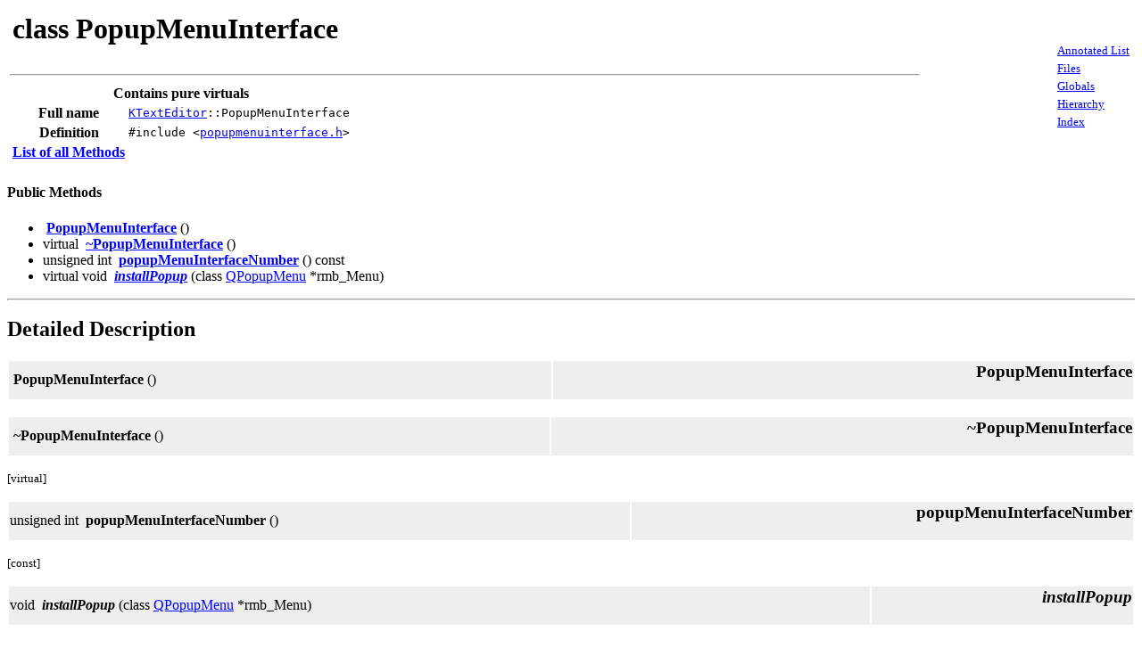

--- FILE ---
content_type: text/html
request_url: https://api.kde.org/legacy/3.0-api/classref/interfaces/KTextEditor__PopupMenuInterface.html
body_size: 797
content:
<HTML>
<HEAD>
<TITLE>class PopupMenuInterface</TITLE>

<META NAME="Generator" CONTENT="KDOC ">
</HEAD>
<BODY bgcolor="#ffffff" text="#000000" link="#0000ff" vlink="#000099" alink= "#ffffff">
<TABLE WIDTH="100%" BORDER="0">
<TR>
<TD>
	<TABLE BORDER="0">
		<TR><TD valign="top" align="left" cellspacing="10">
		<h1>class PopupMenuInterface</h1>
		</TD>
		<TD valign="top" align="right" colspan="1"></TD></TR>
	</TABLE>
	<HR>
	<TABLE BORDER="0">
		<TR><TH colspan="2">Contains pure virtuals</TH></TR><TR><TH>Full name</TH><TD><code><A HREF="KTextEditor.html">KTextEditor</A>::PopupMenuInterface</code></TD></TR>
<TR><TH>Definition</TH><TD><code>#include &lt;<A HREF="popupmenuinterface_h.html">popupmenuinterface.h</A>&gt;</code></TD></TR>
<TR><TH><A HREF="full-list-KTextEditor__PopupMenuInterface.html">List of all Methods</A></TH></TR>
	</TABLE>
	</TD>
<TD align="right"><TABLE BORDER="0"><TR><TD><small><A HREF="index-long.html">Annotated List</A></small></TD></TR>
<TR><TD><small><A HREF="header-list.html">Files</A></small></TD></TR>
<TR><TD><small><A HREF="all-globals.html">Globals</A></small></TD></TR>
<TR><TD><small><A HREF="hier.html">Hierarchy</A></small></TD></TR>
<TR><TD><small><A HREF="index.html">Index</A></small></TD></TR>
</TABLE></TD></TR></TABLE>
<h4>Public Methods</h4><ul><LI>&nbsp;<b><A HREF="#ref2">PopupMenuInterface</A></b> () 
</LI>
<LI>virtual  &nbsp;<b><A HREF="#ref3">~PopupMenuInterface</A></b> () 
</LI>
<LI>unsigned int &nbsp;<b><A HREF="#ref4">popupMenuInterfaceNumber</A></b> ()  const
</LI>
<LI>virtual  void &nbsp;<b><i><A HREF="#ref5">installPopup</A></i></b> (class <A HREF="https://doc.qt.io/archives/3.3/qpopupmenu.html">QPopupMenu</A> *rmb_Menu) 
</LI>
</ul><HR><H2><A NAME="longdesc">Detailed Description</A></H2><A NAME="PopupMenuInterface"></A><A NAME="ref2"></A><table width="100%"><tr bgcolor="#eeeeee"><td>&nbsp;<strong>PopupMenuInterface</strong> ()
<br></td><td align="right"><h3><strong>PopupMenuInterface</strong></h3></td></tr></table><p></p><A NAME="~PopupMenuInterface"></A><A NAME="ref3"></A><table width="100%"><tr bgcolor="#eeeeee"><td> &nbsp;<strong>~PopupMenuInterface</strong> ()
<br></td><td align="right"><h3><strong>~PopupMenuInterface</strong></h3></td></tr></table><p> <small>[virtual]</small></p><A NAME="popupMenuInterfaceNumber"></A><A NAME="ref4"></A><table width="100%"><tr bgcolor="#eeeeee"><td>unsigned int &nbsp;<strong>popupMenuInterfaceNumber</strong> ()
<br></td><td align="right"><h3><strong>popupMenuInterfaceNumber</strong></h3></td></tr></table><p> <small>[const]</small></p><A NAME="installPopup"></A><A NAME="ref5"></A><table width="100%"><tr bgcolor="#eeeeee"><td> void &nbsp;<i><strong>installPopup</strong></i> (class <A HREF="https://doc.qt.io/archives/3.3/qpopupmenu.html">QPopupMenu</A> *rmb_Menu)
<br></td><td align="right"><h3><i><strong>installPopup</strong></i></h3></td></tr></table><p> <small>[pure virtual]</small></p><p>
      Install a Popup Menu. The Popup Menu will be activated on
      a right mouse button press event.
    </p>
<HR>
	<table>
	<tr><td><small>Generated by: dfaure on faure on Tue Apr 16 08:51:19 2002, using kdoc 2.0a53.</small></td></tr>
	</table>
</BODY>
</HTML>
